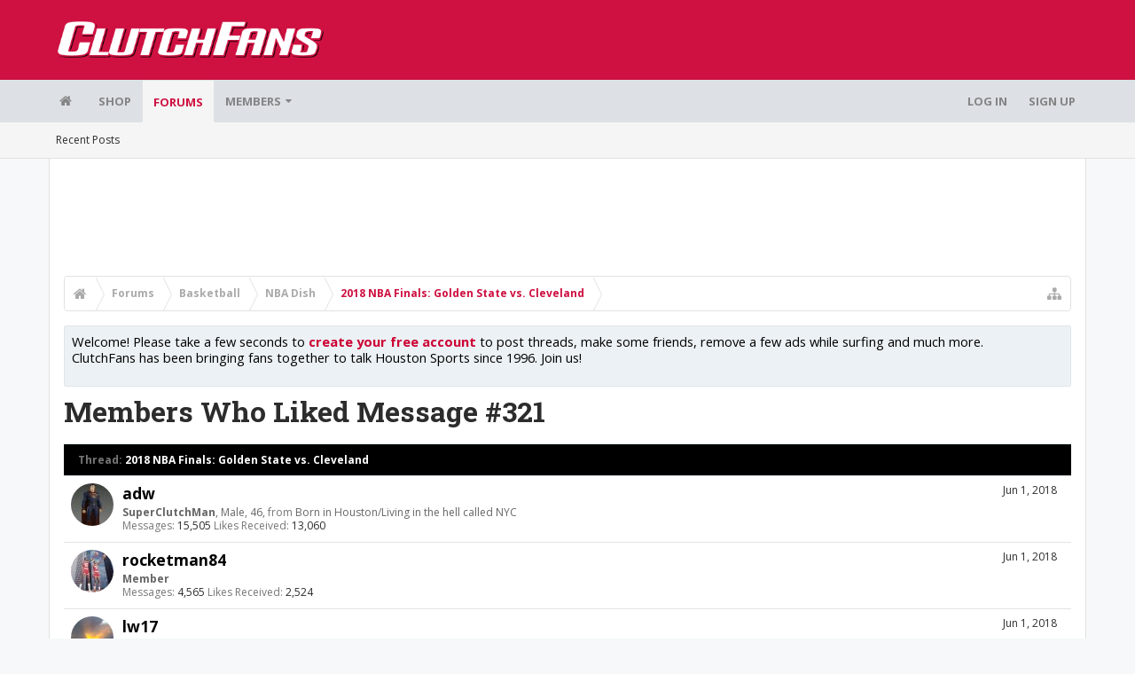

--- FILE ---
content_type: text/html; charset=utf-8
request_url: https://www.google.com/recaptcha/api2/aframe
body_size: 268
content:
<!DOCTYPE HTML><html><head><meta http-equiv="content-type" content="text/html; charset=UTF-8"></head><body><script nonce="MIsj2UxS4SWHY9Q4UyUsBg">/** Anti-fraud and anti-abuse applications only. See google.com/recaptcha */ try{var clients={'sodar':'https://pagead2.googlesyndication.com/pagead/sodar?'};window.addEventListener("message",function(a){try{if(a.source===window.parent){var b=JSON.parse(a.data);var c=clients[b['id']];if(c){var d=document.createElement('img');d.src=c+b['params']+'&rc='+(localStorage.getItem("rc::a")?sessionStorage.getItem("rc::b"):"");window.document.body.appendChild(d);sessionStorage.setItem("rc::e",parseInt(sessionStorage.getItem("rc::e")||0)+1);localStorage.setItem("rc::h",'1769083352883');}}}catch(b){}});window.parent.postMessage("_grecaptcha_ready", "*");}catch(b){}</script></body></html>